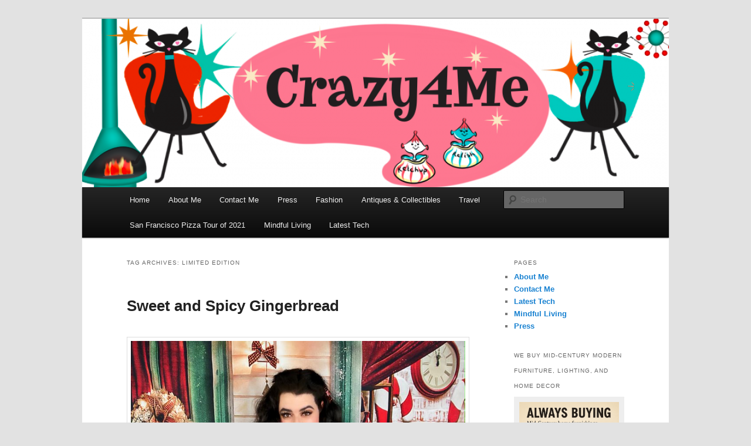

--- FILE ---
content_type: text/html; charset=UTF-8
request_url: http://www.crazy4me.com/tag/limited-edition/
body_size: 15187
content:
<!DOCTYPE html>
<html dir="ltr" lang="en-US" prefix="og: https://ogp.me/ns#">
<head>
<meta charset="UTF-8" />
<meta name="viewport" content="width=device-width, initial-scale=1.0" />
<title>
limited edition | Crazy4Me - The Modern Bombshell Lifestyle by: Yasmina GrecoCrazy4Me &#8211; The Modern Bombshell Lifestyle by: Yasmina Greco	</title>
<link rel="profile" href="https://gmpg.org/xfn/11" />
<link rel="stylesheet" type="text/css" media="all" href="http://www.crazy4me.com/wp-content/themes/twentyeleven/style.css?ver=20251202" />
<link rel="pingback" href="http://www.crazy4me.com/xmlrpc.php">

		<!-- All in One SEO Pro 4.9.3 - aioseo.com -->
	<meta name="robots" content="max-image-preview:large" />
	<link rel="canonical" href="http://www.crazy4me.com/tag/limited-edition/" />
	<meta name="generator" content="All in One SEO Pro (AIOSEO) 4.9.3" />
		<meta property="og:locale" content="en_US" />
		<meta property="og:site_name" content="Crazy4Me - The Modern Bombshell Lifestyle by: Yasmina Greco | Vintage Fashion, Mid-Century Modern, Collectibles, and Everything in Between" />
		<meta property="og:type" content="article" />
		<meta property="og:title" content="limited edition | Crazy4Me - The Modern Bombshell Lifestyle by: Yasmina Greco" />
		<meta property="og:url" content="http://www.crazy4me.com/tag/limited-edition/" />
		<meta property="article:publisher" content="https://www.facebook.com/groups/230252781847495" />
		<meta name="twitter:card" content="summary" />
		<meta name="twitter:title" content="limited edition | Crazy4Me - The Modern Bombshell Lifestyle by: Yasmina Greco" />
		<script type="application/ld+json" class="aioseo-schema">
			{"@context":"https:\/\/schema.org","@graph":[{"@type":"BreadcrumbList","@id":"http:\/\/www.crazy4me.com\/tag\/limited-edition\/#breadcrumblist","itemListElement":[{"@type":"ListItem","@id":"http:\/\/www.crazy4me.com#listItem","position":1,"name":"Home","item":"http:\/\/www.crazy4me.com","nextItem":{"@type":"ListItem","@id":"http:\/\/www.crazy4me.com\/tag\/limited-edition\/#listItem","name":"limited edition"}},{"@type":"ListItem","@id":"http:\/\/www.crazy4me.com\/tag\/limited-edition\/#listItem","position":2,"name":"limited edition","previousItem":{"@type":"ListItem","@id":"http:\/\/www.crazy4me.com#listItem","name":"Home"}}]},{"@type":"CollectionPage","@id":"http:\/\/www.crazy4me.com\/tag\/limited-edition\/#collectionpage","url":"http:\/\/www.crazy4me.com\/tag\/limited-edition\/","name":"limited edition | Crazy4Me - The Modern Bombshell Lifestyle by: Yasmina Greco","inLanguage":"en-US","isPartOf":{"@id":"http:\/\/www.crazy4me.com\/#website"},"breadcrumb":{"@id":"http:\/\/www.crazy4me.com\/tag\/limited-edition\/#breadcrumblist"}},{"@type":"Organization","@id":"http:\/\/www.crazy4me.com\/#organization","name":"Crazy4Me","description":"Vintage Fashion, Mid-Century Modern, Collectibles, and Everything in Between","url":"http:\/\/www.crazy4me.com\/","logo":{"@type":"ImageObject","url":"http:\/\/www.crazy4me.com\/wp-content\/uploads\/2021\/01\/Yasmina-valentines1-scaled.jpg","@id":"http:\/\/www.crazy4me.com\/tag\/limited-edition\/#organizationLogo","width":2560,"height":2560,"caption":"Crazy4Me - The Modern Bombshell Lifestyle by: Yasmina Greco"},"image":{"@id":"http:\/\/www.crazy4me.com\/tag\/limited-edition\/#organizationLogo"},"sameAs":["https:\/\/www.facebook.com\/groups\/230252781847495","https:\/\/www.instagram.com\/crazy4me\/"]},{"@type":"WebSite","@id":"http:\/\/www.crazy4me.com\/#website","url":"http:\/\/www.crazy4me.com\/","name":"Crazy4Me - The Modern Bombshell Lifestyle by: Yasmina Greco","description":"Vintage Fashion, Mid-Century Modern, Collectibles, and Everything in Between","inLanguage":"en-US","publisher":{"@id":"http:\/\/www.crazy4me.com\/#organization"}}]}
		</script>
		<!-- All in One SEO Pro -->

<link rel='dns-prefetch' href='//www.crazy4me.com' />
<link rel="alternate" type="application/rss+xml" title="Crazy4Me - The Modern Bombshell Lifestyle by: Yasmina Greco &raquo; Feed" href="http://www.crazy4me.com/feed/" />
<link rel="alternate" type="application/rss+xml" title="Crazy4Me - The Modern Bombshell Lifestyle by: Yasmina Greco &raquo; Comments Feed" href="http://www.crazy4me.com/comments/feed/" />
<link rel="alternate" type="application/rss+xml" title="Crazy4Me - The Modern Bombshell Lifestyle by: Yasmina Greco &raquo; limited edition Tag Feed" href="http://www.crazy4me.com/tag/limited-edition/feed/" />
<style id='wp-img-auto-sizes-contain-inline-css' type='text/css'>
img:is([sizes=auto i],[sizes^="auto," i]){contain-intrinsic-size:3000px 1500px}
/*# sourceURL=wp-img-auto-sizes-contain-inline-css */
</style>
<style id='wp-emoji-styles-inline-css' type='text/css'>

	img.wp-smiley, img.emoji {
		display: inline !important;
		border: none !important;
		box-shadow: none !important;
		height: 1em !important;
		width: 1em !important;
		margin: 0 0.07em !important;
		vertical-align: -0.1em !important;
		background: none !important;
		padding: 0 !important;
	}
/*# sourceURL=wp-emoji-styles-inline-css */
</style>
<style id='wp-block-library-inline-css' type='text/css'>
:root{--wp-block-synced-color:#7a00df;--wp-block-synced-color--rgb:122,0,223;--wp-bound-block-color:var(--wp-block-synced-color);--wp-editor-canvas-background:#ddd;--wp-admin-theme-color:#007cba;--wp-admin-theme-color--rgb:0,124,186;--wp-admin-theme-color-darker-10:#006ba1;--wp-admin-theme-color-darker-10--rgb:0,107,160.5;--wp-admin-theme-color-darker-20:#005a87;--wp-admin-theme-color-darker-20--rgb:0,90,135;--wp-admin-border-width-focus:2px}@media (min-resolution:192dpi){:root{--wp-admin-border-width-focus:1.5px}}.wp-element-button{cursor:pointer}:root .has-very-light-gray-background-color{background-color:#eee}:root .has-very-dark-gray-background-color{background-color:#313131}:root .has-very-light-gray-color{color:#eee}:root .has-very-dark-gray-color{color:#313131}:root .has-vivid-green-cyan-to-vivid-cyan-blue-gradient-background{background:linear-gradient(135deg,#00d084,#0693e3)}:root .has-purple-crush-gradient-background{background:linear-gradient(135deg,#34e2e4,#4721fb 50%,#ab1dfe)}:root .has-hazy-dawn-gradient-background{background:linear-gradient(135deg,#faaca8,#dad0ec)}:root .has-subdued-olive-gradient-background{background:linear-gradient(135deg,#fafae1,#67a671)}:root .has-atomic-cream-gradient-background{background:linear-gradient(135deg,#fdd79a,#004a59)}:root .has-nightshade-gradient-background{background:linear-gradient(135deg,#330968,#31cdcf)}:root .has-midnight-gradient-background{background:linear-gradient(135deg,#020381,#2874fc)}:root{--wp--preset--font-size--normal:16px;--wp--preset--font-size--huge:42px}.has-regular-font-size{font-size:1em}.has-larger-font-size{font-size:2.625em}.has-normal-font-size{font-size:var(--wp--preset--font-size--normal)}.has-huge-font-size{font-size:var(--wp--preset--font-size--huge)}.has-text-align-center{text-align:center}.has-text-align-left{text-align:left}.has-text-align-right{text-align:right}.has-fit-text{white-space:nowrap!important}#end-resizable-editor-section{display:none}.aligncenter{clear:both}.items-justified-left{justify-content:flex-start}.items-justified-center{justify-content:center}.items-justified-right{justify-content:flex-end}.items-justified-space-between{justify-content:space-between}.screen-reader-text{border:0;clip-path:inset(50%);height:1px;margin:-1px;overflow:hidden;padding:0;position:absolute;width:1px;word-wrap:normal!important}.screen-reader-text:focus{background-color:#ddd;clip-path:none;color:#444;display:block;font-size:1em;height:auto;left:5px;line-height:normal;padding:15px 23px 14px;text-decoration:none;top:5px;width:auto;z-index:100000}html :where(.has-border-color){border-style:solid}html :where([style*=border-top-color]){border-top-style:solid}html :where([style*=border-right-color]){border-right-style:solid}html :where([style*=border-bottom-color]){border-bottom-style:solid}html :where([style*=border-left-color]){border-left-style:solid}html :where([style*=border-width]){border-style:solid}html :where([style*=border-top-width]){border-top-style:solid}html :where([style*=border-right-width]){border-right-style:solid}html :where([style*=border-bottom-width]){border-bottom-style:solid}html :where([style*=border-left-width]){border-left-style:solid}html :where(img[class*=wp-image-]){height:auto;max-width:100%}:where(figure){margin:0 0 1em}html :where(.is-position-sticky){--wp-admin--admin-bar--position-offset:var(--wp-admin--admin-bar--height,0px)}@media screen and (max-width:600px){html :where(.is-position-sticky){--wp-admin--admin-bar--position-offset:0px}}

/*# sourceURL=wp-block-library-inline-css */
</style><style id='wp-block-image-inline-css' type='text/css'>
.wp-block-image>a,.wp-block-image>figure>a{display:inline-block}.wp-block-image img{box-sizing:border-box;height:auto;max-width:100%;vertical-align:bottom}@media not (prefers-reduced-motion){.wp-block-image img.hide{visibility:hidden}.wp-block-image img.show{animation:show-content-image .4s}}.wp-block-image[style*=border-radius] img,.wp-block-image[style*=border-radius]>a{border-radius:inherit}.wp-block-image.has-custom-border img{box-sizing:border-box}.wp-block-image.aligncenter{text-align:center}.wp-block-image.alignfull>a,.wp-block-image.alignwide>a{width:100%}.wp-block-image.alignfull img,.wp-block-image.alignwide img{height:auto;width:100%}.wp-block-image .aligncenter,.wp-block-image .alignleft,.wp-block-image .alignright,.wp-block-image.aligncenter,.wp-block-image.alignleft,.wp-block-image.alignright{display:table}.wp-block-image .aligncenter>figcaption,.wp-block-image .alignleft>figcaption,.wp-block-image .alignright>figcaption,.wp-block-image.aligncenter>figcaption,.wp-block-image.alignleft>figcaption,.wp-block-image.alignright>figcaption{caption-side:bottom;display:table-caption}.wp-block-image .alignleft{float:left;margin:.5em 1em .5em 0}.wp-block-image .alignright{float:right;margin:.5em 0 .5em 1em}.wp-block-image .aligncenter{margin-left:auto;margin-right:auto}.wp-block-image :where(figcaption){margin-bottom:1em;margin-top:.5em}.wp-block-image.is-style-circle-mask img{border-radius:9999px}@supports ((-webkit-mask-image:none) or (mask-image:none)) or (-webkit-mask-image:none){.wp-block-image.is-style-circle-mask img{border-radius:0;-webkit-mask-image:url('data:image/svg+xml;utf8,<svg viewBox="0 0 100 100" xmlns="http://www.w3.org/2000/svg"><circle cx="50" cy="50" r="50"/></svg>');mask-image:url('data:image/svg+xml;utf8,<svg viewBox="0 0 100 100" xmlns="http://www.w3.org/2000/svg"><circle cx="50" cy="50" r="50"/></svg>');mask-mode:alpha;-webkit-mask-position:center;mask-position:center;-webkit-mask-repeat:no-repeat;mask-repeat:no-repeat;-webkit-mask-size:contain;mask-size:contain}}:root :where(.wp-block-image.is-style-rounded img,.wp-block-image .is-style-rounded img){border-radius:9999px}.wp-block-image figure{margin:0}.wp-lightbox-container{display:flex;flex-direction:column;position:relative}.wp-lightbox-container img{cursor:zoom-in}.wp-lightbox-container img:hover+button{opacity:1}.wp-lightbox-container button{align-items:center;backdrop-filter:blur(16px) saturate(180%);background-color:#5a5a5a40;border:none;border-radius:4px;cursor:zoom-in;display:flex;height:20px;justify-content:center;opacity:0;padding:0;position:absolute;right:16px;text-align:center;top:16px;width:20px;z-index:100}@media not (prefers-reduced-motion){.wp-lightbox-container button{transition:opacity .2s ease}}.wp-lightbox-container button:focus-visible{outline:3px auto #5a5a5a40;outline:3px auto -webkit-focus-ring-color;outline-offset:3px}.wp-lightbox-container button:hover{cursor:pointer;opacity:1}.wp-lightbox-container button:focus{opacity:1}.wp-lightbox-container button:focus,.wp-lightbox-container button:hover,.wp-lightbox-container button:not(:hover):not(:active):not(.has-background){background-color:#5a5a5a40;border:none}.wp-lightbox-overlay{box-sizing:border-box;cursor:zoom-out;height:100vh;left:0;overflow:hidden;position:fixed;top:0;visibility:hidden;width:100%;z-index:100000}.wp-lightbox-overlay .close-button{align-items:center;cursor:pointer;display:flex;justify-content:center;min-height:40px;min-width:40px;padding:0;position:absolute;right:calc(env(safe-area-inset-right) + 16px);top:calc(env(safe-area-inset-top) + 16px);z-index:5000000}.wp-lightbox-overlay .close-button:focus,.wp-lightbox-overlay .close-button:hover,.wp-lightbox-overlay .close-button:not(:hover):not(:active):not(.has-background){background:none;border:none}.wp-lightbox-overlay .lightbox-image-container{height:var(--wp--lightbox-container-height);left:50%;overflow:hidden;position:absolute;top:50%;transform:translate(-50%,-50%);transform-origin:top left;width:var(--wp--lightbox-container-width);z-index:9999999999}.wp-lightbox-overlay .wp-block-image{align-items:center;box-sizing:border-box;display:flex;height:100%;justify-content:center;margin:0;position:relative;transform-origin:0 0;width:100%;z-index:3000000}.wp-lightbox-overlay .wp-block-image img{height:var(--wp--lightbox-image-height);min-height:var(--wp--lightbox-image-height);min-width:var(--wp--lightbox-image-width);width:var(--wp--lightbox-image-width)}.wp-lightbox-overlay .wp-block-image figcaption{display:none}.wp-lightbox-overlay button{background:none;border:none}.wp-lightbox-overlay .scrim{background-color:#fff;height:100%;opacity:.9;position:absolute;width:100%;z-index:2000000}.wp-lightbox-overlay.active{visibility:visible}@media not (prefers-reduced-motion){.wp-lightbox-overlay.active{animation:turn-on-visibility .25s both}.wp-lightbox-overlay.active img{animation:turn-on-visibility .35s both}.wp-lightbox-overlay.show-closing-animation:not(.active){animation:turn-off-visibility .35s both}.wp-lightbox-overlay.show-closing-animation:not(.active) img{animation:turn-off-visibility .25s both}.wp-lightbox-overlay.zoom.active{animation:none;opacity:1;visibility:visible}.wp-lightbox-overlay.zoom.active .lightbox-image-container{animation:lightbox-zoom-in .4s}.wp-lightbox-overlay.zoom.active .lightbox-image-container img{animation:none}.wp-lightbox-overlay.zoom.active .scrim{animation:turn-on-visibility .4s forwards}.wp-lightbox-overlay.zoom.show-closing-animation:not(.active){animation:none}.wp-lightbox-overlay.zoom.show-closing-animation:not(.active) .lightbox-image-container{animation:lightbox-zoom-out .4s}.wp-lightbox-overlay.zoom.show-closing-animation:not(.active) .lightbox-image-container img{animation:none}.wp-lightbox-overlay.zoom.show-closing-animation:not(.active) .scrim{animation:turn-off-visibility .4s forwards}}@keyframes show-content-image{0%{visibility:hidden}99%{visibility:hidden}to{visibility:visible}}@keyframes turn-on-visibility{0%{opacity:0}to{opacity:1}}@keyframes turn-off-visibility{0%{opacity:1;visibility:visible}99%{opacity:0;visibility:visible}to{opacity:0;visibility:hidden}}@keyframes lightbox-zoom-in{0%{transform:translate(calc((-100vw + var(--wp--lightbox-scrollbar-width))/2 + var(--wp--lightbox-initial-left-position)),calc(-50vh + var(--wp--lightbox-initial-top-position))) scale(var(--wp--lightbox-scale))}to{transform:translate(-50%,-50%) scale(1)}}@keyframes lightbox-zoom-out{0%{transform:translate(-50%,-50%) scale(1);visibility:visible}99%{visibility:visible}to{transform:translate(calc((-100vw + var(--wp--lightbox-scrollbar-width))/2 + var(--wp--lightbox-initial-left-position)),calc(-50vh + var(--wp--lightbox-initial-top-position))) scale(var(--wp--lightbox-scale));visibility:hidden}}
/*# sourceURL=http://www.crazy4me.com/wp-includes/blocks/image/style.min.css */
</style>
<style id='wp-block-image-theme-inline-css' type='text/css'>
:root :where(.wp-block-image figcaption){color:#555;font-size:13px;text-align:center}.is-dark-theme :root :where(.wp-block-image figcaption){color:#ffffffa6}.wp-block-image{margin:0 0 1em}
/*# sourceURL=http://www.crazy4me.com/wp-includes/blocks/image/theme.min.css */
</style>
<style id='wp-block-paragraph-inline-css' type='text/css'>
.is-small-text{font-size:.875em}.is-regular-text{font-size:1em}.is-large-text{font-size:2.25em}.is-larger-text{font-size:3em}.has-drop-cap:not(:focus):first-letter{float:left;font-size:8.4em;font-style:normal;font-weight:100;line-height:.68;margin:.05em .1em 0 0;text-transform:uppercase}body.rtl .has-drop-cap:not(:focus):first-letter{float:none;margin-left:.1em}p.has-drop-cap.has-background{overflow:hidden}:root :where(p.has-background){padding:1.25em 2.375em}:where(p.has-text-color:not(.has-link-color)) a{color:inherit}p.has-text-align-left[style*="writing-mode:vertical-lr"],p.has-text-align-right[style*="writing-mode:vertical-rl"]{rotate:180deg}
/*# sourceURL=http://www.crazy4me.com/wp-includes/blocks/paragraph/style.min.css */
</style>
<style id='global-styles-inline-css' type='text/css'>
:root{--wp--preset--aspect-ratio--square: 1;--wp--preset--aspect-ratio--4-3: 4/3;--wp--preset--aspect-ratio--3-4: 3/4;--wp--preset--aspect-ratio--3-2: 3/2;--wp--preset--aspect-ratio--2-3: 2/3;--wp--preset--aspect-ratio--16-9: 16/9;--wp--preset--aspect-ratio--9-16: 9/16;--wp--preset--color--black: #000;--wp--preset--color--cyan-bluish-gray: #abb8c3;--wp--preset--color--white: #fff;--wp--preset--color--pale-pink: #f78da7;--wp--preset--color--vivid-red: #cf2e2e;--wp--preset--color--luminous-vivid-orange: #ff6900;--wp--preset--color--luminous-vivid-amber: #fcb900;--wp--preset--color--light-green-cyan: #7bdcb5;--wp--preset--color--vivid-green-cyan: #00d084;--wp--preset--color--pale-cyan-blue: #8ed1fc;--wp--preset--color--vivid-cyan-blue: #0693e3;--wp--preset--color--vivid-purple: #9b51e0;--wp--preset--color--blue: #1982d1;--wp--preset--color--dark-gray: #373737;--wp--preset--color--medium-gray: #666;--wp--preset--color--light-gray: #e2e2e2;--wp--preset--gradient--vivid-cyan-blue-to-vivid-purple: linear-gradient(135deg,rgb(6,147,227) 0%,rgb(155,81,224) 100%);--wp--preset--gradient--light-green-cyan-to-vivid-green-cyan: linear-gradient(135deg,rgb(122,220,180) 0%,rgb(0,208,130) 100%);--wp--preset--gradient--luminous-vivid-amber-to-luminous-vivid-orange: linear-gradient(135deg,rgb(252,185,0) 0%,rgb(255,105,0) 100%);--wp--preset--gradient--luminous-vivid-orange-to-vivid-red: linear-gradient(135deg,rgb(255,105,0) 0%,rgb(207,46,46) 100%);--wp--preset--gradient--very-light-gray-to-cyan-bluish-gray: linear-gradient(135deg,rgb(238,238,238) 0%,rgb(169,184,195) 100%);--wp--preset--gradient--cool-to-warm-spectrum: linear-gradient(135deg,rgb(74,234,220) 0%,rgb(151,120,209) 20%,rgb(207,42,186) 40%,rgb(238,44,130) 60%,rgb(251,105,98) 80%,rgb(254,248,76) 100%);--wp--preset--gradient--blush-light-purple: linear-gradient(135deg,rgb(255,206,236) 0%,rgb(152,150,240) 100%);--wp--preset--gradient--blush-bordeaux: linear-gradient(135deg,rgb(254,205,165) 0%,rgb(254,45,45) 50%,rgb(107,0,62) 100%);--wp--preset--gradient--luminous-dusk: linear-gradient(135deg,rgb(255,203,112) 0%,rgb(199,81,192) 50%,rgb(65,88,208) 100%);--wp--preset--gradient--pale-ocean: linear-gradient(135deg,rgb(255,245,203) 0%,rgb(182,227,212) 50%,rgb(51,167,181) 100%);--wp--preset--gradient--electric-grass: linear-gradient(135deg,rgb(202,248,128) 0%,rgb(113,206,126) 100%);--wp--preset--gradient--midnight: linear-gradient(135deg,rgb(2,3,129) 0%,rgb(40,116,252) 100%);--wp--preset--font-size--small: 13px;--wp--preset--font-size--medium: 20px;--wp--preset--font-size--large: 36px;--wp--preset--font-size--x-large: 42px;--wp--preset--spacing--20: 0.44rem;--wp--preset--spacing--30: 0.67rem;--wp--preset--spacing--40: 1rem;--wp--preset--spacing--50: 1.5rem;--wp--preset--spacing--60: 2.25rem;--wp--preset--spacing--70: 3.38rem;--wp--preset--spacing--80: 5.06rem;--wp--preset--shadow--natural: 6px 6px 9px rgba(0, 0, 0, 0.2);--wp--preset--shadow--deep: 12px 12px 50px rgba(0, 0, 0, 0.4);--wp--preset--shadow--sharp: 6px 6px 0px rgba(0, 0, 0, 0.2);--wp--preset--shadow--outlined: 6px 6px 0px -3px rgb(255, 255, 255), 6px 6px rgb(0, 0, 0);--wp--preset--shadow--crisp: 6px 6px 0px rgb(0, 0, 0);}:where(.is-layout-flex){gap: 0.5em;}:where(.is-layout-grid){gap: 0.5em;}body .is-layout-flex{display: flex;}.is-layout-flex{flex-wrap: wrap;align-items: center;}.is-layout-flex > :is(*, div){margin: 0;}body .is-layout-grid{display: grid;}.is-layout-grid > :is(*, div){margin: 0;}:where(.wp-block-columns.is-layout-flex){gap: 2em;}:where(.wp-block-columns.is-layout-grid){gap: 2em;}:where(.wp-block-post-template.is-layout-flex){gap: 1.25em;}:where(.wp-block-post-template.is-layout-grid){gap: 1.25em;}.has-black-color{color: var(--wp--preset--color--black) !important;}.has-cyan-bluish-gray-color{color: var(--wp--preset--color--cyan-bluish-gray) !important;}.has-white-color{color: var(--wp--preset--color--white) !important;}.has-pale-pink-color{color: var(--wp--preset--color--pale-pink) !important;}.has-vivid-red-color{color: var(--wp--preset--color--vivid-red) !important;}.has-luminous-vivid-orange-color{color: var(--wp--preset--color--luminous-vivid-orange) !important;}.has-luminous-vivid-amber-color{color: var(--wp--preset--color--luminous-vivid-amber) !important;}.has-light-green-cyan-color{color: var(--wp--preset--color--light-green-cyan) !important;}.has-vivid-green-cyan-color{color: var(--wp--preset--color--vivid-green-cyan) !important;}.has-pale-cyan-blue-color{color: var(--wp--preset--color--pale-cyan-blue) !important;}.has-vivid-cyan-blue-color{color: var(--wp--preset--color--vivid-cyan-blue) !important;}.has-vivid-purple-color{color: var(--wp--preset--color--vivid-purple) !important;}.has-black-background-color{background-color: var(--wp--preset--color--black) !important;}.has-cyan-bluish-gray-background-color{background-color: var(--wp--preset--color--cyan-bluish-gray) !important;}.has-white-background-color{background-color: var(--wp--preset--color--white) !important;}.has-pale-pink-background-color{background-color: var(--wp--preset--color--pale-pink) !important;}.has-vivid-red-background-color{background-color: var(--wp--preset--color--vivid-red) !important;}.has-luminous-vivid-orange-background-color{background-color: var(--wp--preset--color--luminous-vivid-orange) !important;}.has-luminous-vivid-amber-background-color{background-color: var(--wp--preset--color--luminous-vivid-amber) !important;}.has-light-green-cyan-background-color{background-color: var(--wp--preset--color--light-green-cyan) !important;}.has-vivid-green-cyan-background-color{background-color: var(--wp--preset--color--vivid-green-cyan) !important;}.has-pale-cyan-blue-background-color{background-color: var(--wp--preset--color--pale-cyan-blue) !important;}.has-vivid-cyan-blue-background-color{background-color: var(--wp--preset--color--vivid-cyan-blue) !important;}.has-vivid-purple-background-color{background-color: var(--wp--preset--color--vivid-purple) !important;}.has-black-border-color{border-color: var(--wp--preset--color--black) !important;}.has-cyan-bluish-gray-border-color{border-color: var(--wp--preset--color--cyan-bluish-gray) !important;}.has-white-border-color{border-color: var(--wp--preset--color--white) !important;}.has-pale-pink-border-color{border-color: var(--wp--preset--color--pale-pink) !important;}.has-vivid-red-border-color{border-color: var(--wp--preset--color--vivid-red) !important;}.has-luminous-vivid-orange-border-color{border-color: var(--wp--preset--color--luminous-vivid-orange) !important;}.has-luminous-vivid-amber-border-color{border-color: var(--wp--preset--color--luminous-vivid-amber) !important;}.has-light-green-cyan-border-color{border-color: var(--wp--preset--color--light-green-cyan) !important;}.has-vivid-green-cyan-border-color{border-color: var(--wp--preset--color--vivid-green-cyan) !important;}.has-pale-cyan-blue-border-color{border-color: var(--wp--preset--color--pale-cyan-blue) !important;}.has-vivid-cyan-blue-border-color{border-color: var(--wp--preset--color--vivid-cyan-blue) !important;}.has-vivid-purple-border-color{border-color: var(--wp--preset--color--vivid-purple) !important;}.has-vivid-cyan-blue-to-vivid-purple-gradient-background{background: var(--wp--preset--gradient--vivid-cyan-blue-to-vivid-purple) !important;}.has-light-green-cyan-to-vivid-green-cyan-gradient-background{background: var(--wp--preset--gradient--light-green-cyan-to-vivid-green-cyan) !important;}.has-luminous-vivid-amber-to-luminous-vivid-orange-gradient-background{background: var(--wp--preset--gradient--luminous-vivid-amber-to-luminous-vivid-orange) !important;}.has-luminous-vivid-orange-to-vivid-red-gradient-background{background: var(--wp--preset--gradient--luminous-vivid-orange-to-vivid-red) !important;}.has-very-light-gray-to-cyan-bluish-gray-gradient-background{background: var(--wp--preset--gradient--very-light-gray-to-cyan-bluish-gray) !important;}.has-cool-to-warm-spectrum-gradient-background{background: var(--wp--preset--gradient--cool-to-warm-spectrum) !important;}.has-blush-light-purple-gradient-background{background: var(--wp--preset--gradient--blush-light-purple) !important;}.has-blush-bordeaux-gradient-background{background: var(--wp--preset--gradient--blush-bordeaux) !important;}.has-luminous-dusk-gradient-background{background: var(--wp--preset--gradient--luminous-dusk) !important;}.has-pale-ocean-gradient-background{background: var(--wp--preset--gradient--pale-ocean) !important;}.has-electric-grass-gradient-background{background: var(--wp--preset--gradient--electric-grass) !important;}.has-midnight-gradient-background{background: var(--wp--preset--gradient--midnight) !important;}.has-small-font-size{font-size: var(--wp--preset--font-size--small) !important;}.has-medium-font-size{font-size: var(--wp--preset--font-size--medium) !important;}.has-large-font-size{font-size: var(--wp--preset--font-size--large) !important;}.has-x-large-font-size{font-size: var(--wp--preset--font-size--x-large) !important;}
/*# sourceURL=global-styles-inline-css */
</style>

<style id='classic-theme-styles-inline-css' type='text/css'>
/*! This file is auto-generated */
.wp-block-button__link{color:#fff;background-color:#32373c;border-radius:9999px;box-shadow:none;text-decoration:none;padding:calc(.667em + 2px) calc(1.333em + 2px);font-size:1.125em}.wp-block-file__button{background:#32373c;color:#fff;text-decoration:none}
/*# sourceURL=/wp-includes/css/classic-themes.min.css */
</style>
<link rel='stylesheet' id='twentyeleven-block-style-css' href='http://www.crazy4me.com/wp-content/themes/twentyeleven/blocks.css?ver=20240703' type='text/css' media='all' />
<link rel="https://api.w.org/" href="http://www.crazy4me.com/wp-json/" /><link rel="alternate" title="JSON" type="application/json" href="http://www.crazy4me.com/wp-json/wp/v2/tags/5168" /><link rel="EditURI" type="application/rsd+xml" title="RSD" href="http://www.crazy4me.com/xmlrpc.php?rsd" />
<meta name="generator" content="WordPress 6.9" />
		<style type="text/css" id="twentyeleven-header-css">
				#site-title,
		#site-description {
			position: absolute;
			clip-path: inset(50%);
		}
				</style>
		<link rel="icon" href="http://www.crazy4me.com/wp-content/uploads/2021/01/Yasmina-valentines1-copy-150x150.jpg" sizes="32x32" />
<link rel="icon" href="http://www.crazy4me.com/wp-content/uploads/2021/01/Yasmina-valentines1-copy-300x300.jpg" sizes="192x192" />
<link rel="apple-touch-icon" href="http://www.crazy4me.com/wp-content/uploads/2021/01/Yasmina-valentines1-copy-300x300.jpg" />
<meta name="msapplication-TileImage" content="http://www.crazy4me.com/wp-content/uploads/2021/01/Yasmina-valentines1-copy-300x300.jpg" />
		<style type="text/css" id="wp-custom-css">
			.entry-meta {
	display: none;
}		</style>
		</head>

<body class="archive tag tag-limited-edition tag-5168 wp-custom-logo wp-embed-responsive wp-theme-twentyeleven two-column right-sidebar">
<div class="skip-link"><a class="assistive-text" href="#content">Skip to primary content</a></div><div class="skip-link"><a class="assistive-text" href="#secondary">Skip to secondary content</a></div><div id="page" class="hfeed">
	<header id="branding">
			<hgroup>
									<h1 id="site-title"><span><a href="http://www.crazy4me.com/" rel="home" >Crazy4Me &#8211; The Modern Bombshell Lifestyle by: Yasmina Greco</a></span></h1>
										<h2 id="site-description">Vintage Fashion, Mid-Century Modern, Collectibles, and Everything in Between</h2>
							</hgroup>

						<a href="http://www.crazy4me.com/" rel="home" >
				<img src="http://www.crazy4me.com/wp-content/uploads/2023/04/cropped-crazy4me_blog_mcm_banner.png" width="1000" height="287" alt="Crazy4Me &#8211; The Modern Bombshell Lifestyle by: Yasmina Greco" srcset="http://www.crazy4me.com/wp-content/uploads/2023/04/cropped-crazy4me_blog_mcm_banner.png 1000w, http://www.crazy4me.com/wp-content/uploads/2023/04/cropped-crazy4me_blog_mcm_banner-768x220.png 768w, http://www.crazy4me.com/wp-content/uploads/2023/04/cropped-crazy4me_blog_mcm_banner-500x144.png 500w" sizes="(max-width: 1000px) 100vw, 1000px" decoding="async" fetchpriority="high" />			</a>
			
						<div class="only-search with-image">
					<form method="get" id="searchform" action="http://www.crazy4me.com/">
		<label for="s" class="assistive-text">Search</label>
		<input type="text" class="field" name="s" id="s" placeholder="Search" />
		<input type="submit" class="submit" name="submit" id="searchsubmit" value="Search" />
	</form>
			</div>
				
			<nav id="access">
				<h3 class="assistive-text">Main menu</h3>
				<div class="menu-top-container"><ul id="menu-top" class="menu"><li id="menu-item-3599" class="menu-item menu-item-type-custom menu-item-object-custom menu-item-home menu-item-3599"><a href="http://www.crazy4me.com/">Home</a></li>
<li id="menu-item-3600" class="menu-item menu-item-type-post_type menu-item-object-page menu-item-3600"><a href="http://www.crazy4me.com/about/">About Me</a></li>
<li id="menu-item-3602" class="menu-item menu-item-type-post_type menu-item-object-page menu-item-3602"><a href="http://www.crazy4me.com/contact/">Contact Me</a></li>
<li id="menu-item-5712" class="menu-item menu-item-type-post_type menu-item-object-page menu-item-5712"><a href="http://www.crazy4me.com/press/">Press</a></li>
<li id="menu-item-6541" class="menu-item menu-item-type-taxonomy menu-item-object-category menu-item-6541"><a href="http://www.crazy4me.com/category/fashion/">Fashion</a></li>
<li id="menu-item-6651" class="menu-item menu-item-type-taxonomy menu-item-object-category menu-item-6651"><a href="http://www.crazy4me.com/category/antiques-collectibles/" title="Antiques &#038; Collectibles">Antiques &amp; Collectibles</a></li>
<li id="menu-item-7900" class="menu-item menu-item-type-taxonomy menu-item-object-category menu-item-7900"><a href="http://www.crazy4me.com/category/travel/">Travel</a></li>
<li id="menu-item-8134" class="menu-item menu-item-type-taxonomy menu-item-object-category menu-item-8134"><a href="http://www.crazy4me.com/category/san-francisco-pizza-tour-of-2021/">San Francisco Pizza Tour of 2021</a></li>
<li id="menu-item-10932" class="menu-item menu-item-type-post_type menu-item-object-page menu-item-10932"><a href="http://www.crazy4me.com/mindful-living/">Mindful Living</a></li>
<li id="menu-item-11114" class="menu-item menu-item-type-post_type menu-item-object-page menu-item-11114"><a href="http://www.crazy4me.com/latest-tech/">Latest Tech</a></li>
</ul></div>			</nav><!-- #access -->
	</header><!-- #branding -->


	<div id="main">

		<section id="primary">
			<div id="content" role="main">

			
				<header class="page-header">
					<h1 class="page-title">
					Tag Archives: <span>limited edition</span>					</h1>

									</header>

				
				
					
	<article id="post-6981" class="post-6981 post type-post status-publish format-standard hentry category-fashion tag-christmas-dress tag-christmas-wrap-dress tag-gingerbread tag-gingerbread-dress tag-gingerbread-outfit tag-holiday-dress tag-lady-v tag-lady-v-london tag-limited-edition tag-plus-size tag-plus-size-christmas tag-size-inclusive tag-too-faced tag-too-faced-christmas tag-too-faced-extra-spicy-gingerbread tag-too-faced-gingerbread tag-too-faced-limited-editio tag-wrap-dress">
		<header class="entry-header">
						<h1 class="entry-title"><a href="http://www.crazy4me.com/2019/12/sweet-and-spicy-gingerbread/" rel="bookmark">Sweet and Spicy Gingerbread</a></h1>
			
						<div class="entry-meta">
				<span class="sep">Posted on </span><a href="http://www.crazy4me.com/2019/12/sweet-and-spicy-gingerbread/" title="9:04 am" rel="bookmark"><time class="entry-date" datetime="2019-12-16T09:04:03-08:00">December 16, 2019</time></a><span class="by-author"> <span class="sep"> by </span> <span class="author vcard"><a class="url fn n" href="http://www.crazy4me.com/author/fan/" title="View all posts by Fan" rel="author">Fan</a></span></span>			</div><!-- .entry-meta -->
			
					</header><!-- .entry-header -->

				<div class="entry-content">
			
<figure class="wp-block-image"><img decoding="async" width="768" height="1024" src="http://www.crazy4me.com/wp-content/uploads/2019/12/image4-768x1024.jpeg" alt="Yasmina Greco Gingerbread Dress" class="wp-image-6983" srcset="http://www.crazy4me.com/wp-content/uploads/2019/12/image4-768x1024.jpeg 768w, http://www.crazy4me.com/wp-content/uploads/2019/12/image4-225x300.jpeg 225w, http://www.crazy4me.com/wp-content/uploads/2019/12/image4.jpeg 1200w" sizes="(max-width: 768px) 100vw, 768px" /><figcaption>Yasmina Greco Gingerbread Dress</figcaption></figure>



<p>I love all things Gingerbread. I have also collected all things gingerbread for years and have many decorations, plush items, and clothing, wall plaques and more. I was over the moon excited when I saw that Lady V of London had come out with a limited edition <a href="https://www.ladyvlondon.com/lyra-dress-gingerbread" target="_blank" rel="noreferrer noopener" aria-label=" (opens in a new tab)">Gingerbread Lyra</a> dress for the holiday season and Too Faced cosmetics also came out with a limited edition <a rel="noreferrer noopener" aria-label=" (opens in a new tab)" href="https://www.toofaced.com/product/23790/68999/makeup/gingerbread-extra-spicy-eye-shadow-palette/limited-edition-eye-shadow-palette" target="_blank">Extra Spicy Gingerbread Eye Shadow</a> palette with the most adorable packaging. This was going to be a very sweet festive season for sure!!</p>



<figure class="wp-block-image"><img decoding="async" width="768" height="1024" src="http://www.crazy4me.com/wp-content/uploads/2019/12/image0-2-768x1024.jpeg" alt="Yasmina Greco Gingerbread Dress" class="wp-image-6984" srcset="http://www.crazy4me.com/wp-content/uploads/2019/12/image0-2-768x1024.jpeg 768w, http://www.crazy4me.com/wp-content/uploads/2019/12/image0-2-225x300.jpeg 225w, http://www.crazy4me.com/wp-content/uploads/2019/12/image0-2.jpeg 1200w" sizes="(max-width: 768px) 100vw, 768px" /><figcaption>Yasmina Greco Gingerbread Dress<br /></figcaption></figure>


<p> <a href="http://www.crazy4me.com/2019/12/sweet-and-spicy-gingerbread/#more-6981" class="more-link">Continue reading <span class="meta-nav">&rarr;</span></a></p>					</div><!-- .entry-content -->
		
		<footer class="entry-meta">
			
										<span class="cat-links">
					<span class="entry-utility-prep entry-utility-prep-cat-links">Posted in</span> <a href="http://www.crazy4me.com/category/fashion/" rel="category tag">Fashion</a>			</span>
							
										<span class="sep"> | </span>
								<span class="tag-links">
					<span class="entry-utility-prep entry-utility-prep-tag-links">Tagged</span> <a href="http://www.crazy4me.com/tag/christmas-dress/" rel="tag">christmas dress</a>, <a href="http://www.crazy4me.com/tag/christmas-wrap-dress/" rel="tag">christmas wrap dress</a>, <a href="http://www.crazy4me.com/tag/gingerbread/" rel="tag">gingerbread</a>, <a href="http://www.crazy4me.com/tag/gingerbread-dress/" rel="tag">gingerbread dress</a>, <a href="http://www.crazy4me.com/tag/gingerbread-outfit/" rel="tag">gingerbread outfit</a>, <a href="http://www.crazy4me.com/tag/holiday-dress/" rel="tag">holiday dress</a>, <a href="http://www.crazy4me.com/tag/lady-v/" rel="tag">lady v</a>, <a href="http://www.crazy4me.com/tag/lady-v-london/" rel="tag">Lady V London</a>, <a href="http://www.crazy4me.com/tag/limited-edition/" rel="tag">limited edition</a>, <a href="http://www.crazy4me.com/tag/plus-size/" rel="tag">plus size</a>, <a href="http://www.crazy4me.com/tag/plus-size-christmas/" rel="tag">plus size christmas</a>, <a href="http://www.crazy4me.com/tag/size-inclusive/" rel="tag">size inclusive</a>, <a href="http://www.crazy4me.com/tag/too-faced/" rel="tag">too faced</a>, <a href="http://www.crazy4me.com/tag/too-faced-christmas/" rel="tag">too faced christmas</a>, <a href="http://www.crazy4me.com/tag/too-faced-extra-spicy-gingerbread/" rel="tag">too faced extra spicy gingerbread</a>, <a href="http://www.crazy4me.com/tag/too-faced-gingerbread/" rel="tag">too faced gingerbread</a>, <a href="http://www.crazy4me.com/tag/too-faced-limited-editio/" rel="tag">too faced limited editio</a>, <a href="http://www.crazy4me.com/tag/wrap-dress/" rel="tag">wrap dress</a>			</span>
							
			
					</footer><!-- .entry-meta -->
	</article><!-- #post-6981 -->

				
				
			
			</div><!-- #content -->
		</section><!-- #primary -->

		<div id="secondary" class="widget-area" role="complementary">
			<aside id="pages-7" class="widget widget_pages"><h3 class="widget-title">Pages</h3>
			<ul>
				<li class="page_item page-item-2"><a href="http://www.crazy4me.com/about/">About Me</a></li>
<li class="page_item page-item-109"><a href="http://www.crazy4me.com/contact/">Contact Me</a></li>
<li class="page_item page-item-11112"><a href="http://www.crazy4me.com/latest-tech/">Latest Tech</a></li>
<li class="page_item page-item-10914"><a href="http://www.crazy4me.com/mindful-living/">Mindful Living</a></li>
<li class="page_item page-item-5706"><a href="http://www.crazy4me.com/press/">Press</a></li>
			</ul>

			</aside><aside id="media_image-5" class="widget widget_media_image"><h3 class="widget-title">We Buy Mid-Century Modern Furniture, Lighting, and Home Decor</h3><div style="width: 1034px" class="wp-caption alignnone"><a href="https://www.crazy4me.com/contact/" rel="httpswwwcrazy4mecomcontact" target="_blank"><img width="1024" height="1536" src="http://www.crazy4me.com/wp-content/uploads/2025/08/Always-Buying.png" class="image wp-image-11944  attachment-full size-full" alt="We Buy Mid-Century Modern Furniture, Lighting, Decor" style="max-width: 100%; height: auto;" title="We Buy Mid-Century Modern Furniture, Lighting, and Home Decor" decoding="async" loading="lazy" srcset="http://www.crazy4me.com/wp-content/uploads/2025/08/Always-Buying.png 1024w, http://www.crazy4me.com/wp-content/uploads/2025/08/Always-Buying-768x1152.png 768w, http://www.crazy4me.com/wp-content/uploads/2025/08/Always-Buying-200x300.png 200w" sizes="auto, (max-width: 1024px) 100vw, 1024px" /></a><p class="wp-caption-text">We Buy Mid-Century Modern Furniture, Lighting, Decor</p></div></aside><aside id="search-5" class="widget widget_search">	<form method="get" id="searchform" action="http://www.crazy4me.com/">
		<label for="s" class="assistive-text">Search</label>
		<input type="text" class="field" name="s" id="s" placeholder="Search" />
		<input type="submit" class="submit" name="submit" id="searchsubmit" value="Search" />
	</form>
</aside><aside id="media_image-9" class="widget widget_media_image"><h3 class="widget-title">Click Here to Shop My Etsy Store for Vintage Kitschy Collectibles</h3><div style="width: 310px" class="wp-caption alignnone"><a href="https://www.etsy.com/shop/crazy4me" target="_blank"><img width="300" height="300" src="http://www.crazy4me.com/wp-content/uploads/2023/02/Crazy4Me-on-Etsy-300x300.png" class="image wp-image-9415  attachment-medium size-medium" alt="" style="max-width: 100%; height: auto;" title="Shop My Etsy Store for Vintage Kitschy Collectibles" decoding="async" loading="lazy" srcset="http://www.crazy4me.com/wp-content/uploads/2023/02/Crazy4Me-on-Etsy-300x300.png 300w, http://www.crazy4me.com/wp-content/uploads/2023/02/Crazy4Me-on-Etsy-150x150.png 150w, http://www.crazy4me.com/wp-content/uploads/2023/02/Crazy4Me-on-Etsy.png 500w" sizes="auto, (max-width: 300px) 100vw, 300px" /></a><p class="wp-caption-text">Visit my Etsy Shop for Vintage Kitschy Collectibles</p></div></aside><aside id="media_image-3" class="widget widget_media_image"><h3 class="widget-title">The Best Collector Books and Price Guides</h3><div style="width: 310px" class="wp-caption alignnone"><a href="http://www.crazy4me.com/2022/08/the-best-books-and-guides-for-vintage-mid-century-collectors/" target="_blank"><img width="300" height="300" src="http://www.crazy4me.com/wp-content/uploads/2023/01/Best-Collector-Books-300x300.png" class="image wp-image-9198  attachment-medium size-medium" alt="Vintage Mid-Century Collector Books and Price Gudies" style="max-width: 100%; height: auto;" title="Crazy4Me Style Merch" decoding="async" loading="lazy" srcset="http://www.crazy4me.com/wp-content/uploads/2023/01/Best-Collector-Books-300x300.png 300w, http://www.crazy4me.com/wp-content/uploads/2023/01/Best-Collector-Books-1024x1024.png 1024w, http://www.crazy4me.com/wp-content/uploads/2023/01/Best-Collector-Books-150x150.png 150w, http://www.crazy4me.com/wp-content/uploads/2023/01/Best-Collector-Books-768x768.png 768w, http://www.crazy4me.com/wp-content/uploads/2023/01/Best-Collector-Books.png 1080w" sizes="auto, (max-width: 300px) 100vw, 300px" /></a><p class="wp-caption-text">Vintage Mid-Century Collector Books and Price Gudies</p></div></aside><aside id="media_image-18" class="widget widget_media_image"><h3 class="widget-title">Collecting Vintage Christmas from the 1950s-1960s</h3><div style="width: 310px" class="wp-caption alignnone"><a href="http://www.crazy4me.com/2020/11/vintage-christmas-collecting-series/"><img width="300" height="300" src="http://www.crazy4me.com/wp-content/uploads/2020/11/image3-300x300.png" class="image wp-image-7919  attachment-medium size-medium" alt="Yasmina Greco Vintage Christmas Collecting Series" style="max-width: 100%; height: auto;" decoding="async" loading="lazy" srcset="http://www.crazy4me.com/wp-content/uploads/2020/11/image3-300x300.png 300w, http://www.crazy4me.com/wp-content/uploads/2020/11/image3-150x150.png 150w" sizes="auto, (max-width: 300px) 100vw, 300px" /></a><p class="wp-caption-text">Yasmina Greco Vintage Christmas Collecting Series</p></div></aside><aside id="media_image-12" class="widget widget_media_image"><h3 class="widget-title">Upcycled Vintage Polaroid Cameras</h3><a href="https://www.etsy.com/shop/UpcycledClassics?page=1#items" target="_blank"><img width="300" height="300" src="http://www.crazy4me.com/wp-content/uploads/2020/08/Polaroid_Camers-300x300.jpg" class="image wp-image-7458  attachment-medium size-medium" alt="Vintage Polaroid Cameras" style="max-width: 100%; height: auto;" title="Upcycled Vintage Polaroid Cameras" decoding="async" loading="lazy" srcset="http://www.crazy4me.com/wp-content/uploads/2020/08/Polaroid_Camers-300x300.jpg 300w, http://www.crazy4me.com/wp-content/uploads/2020/08/Polaroid_Camers-1024x1024.jpg 1024w, http://www.crazy4me.com/wp-content/uploads/2020/08/Polaroid_Camers-150x150.jpg 150w, http://www.crazy4me.com/wp-content/uploads/2020/08/Polaroid_Camers-768x768.jpg 768w, http://www.crazy4me.com/wp-content/uploads/2020/08/Polaroid_Camers-1536x1536.jpg 1536w, http://www.crazy4me.com/wp-content/uploads/2020/08/Polaroid_Camers-2048x2048.jpg 2048w" sizes="auto, (max-width: 300px) 100vw, 300px" /></a></aside>
		<aside id="recent-posts-8" class="widget widget_recent_entries">
		<h3 class="widget-title">Recent Posts</h3>
		<ul>
											<li>
					<a href="http://www.crazy4me.com/2026/01/collecting-vintage-valentine-planters-satin-candy-boxes/">Collecting Vintage Valentine Planters &amp; Satin Candy Boxes</a>
									</li>
											<li>
					<a href="http://www.crazy4me.com/2025/12/the-ultimate-vintage-christmas-collectibles/">The Ultimate Vintage Christmas Collectibles</a>
									</li>
											<li>
					<a href="http://www.crazy4me.com/2025/12/how-to-create-a-vintage-kitsch-pink-christmas-wonderland/">How to Create a Vintage Kitsch Pink Christmas Wonderland</a>
									</li>
											<li>
					<a href="http://www.crazy4me.com/2025/11/holt-howard-christmas-collectibles/">The Best Holt-Howard Christmas Collectibles Insider Guide</a>
									</li>
											<li>
					<a href="http://www.crazy4me.com/2025/10/vintage-christmas-starts-now-tinsel-santa-mugs-mcm-more/">Vintage Christmas Starts Now: Tinsel, Santa Mugs, MCM &amp; More</a>
									</li>
					</ul>

		</aside><aside id="linkcat-2" class="widget widget_links"><h3 class="widget-title">Blogroll</h3>
	<ul class='xoxo blogroll'>
<li><a href="http://www.crazy4me.com/2021/03/kicking-off-the-great-san-francisco-pizza-tour-of-2021/" title="We will stroll through several San Francisco neighborhoods in search of Pizza and we will eat Pizza" target="_blank">The Great San Francisco Pizza Tour of 2021</a></li>
<li><a href="http://www.crazy4me.com/2020/11/vintage-christmas-collecting-series/" title="About the Vintage Christmas Collecting Series: This six-part series of blog posts and pictures focuses on vintage and mid-mod Christmas collectibles from the late 1940s-1960s, giving you the insights on starting a collection with tips on prices and where " target="_blank">Vintage Christmas Series</a></li>

	</ul>
</aside>
<aside id="linkcat-3670" class="widget widget_links"><h3 class="widget-title">BLOGS &amp; LINKS</h3>
	<ul class='xoxo blogroll'>
<li><a href="https://www.etsy.com/shop/UpcycledClassics" title="Vintage Cameras" target="_blank">Cameras fom UpcycledClassics</a></li>
<li><a href="http://www.crazy4me.com/category/san-francisco-pizza-tour-of-2021/" title="Pizza journey through San Francisco where we visit all the pizzerias and pizza restaturants and eat lots of Pizza" target="_blank">Crazy4 Pizza</a></li>
<li><a href="https://instagram.com/crazy4me/" title="Pics of Fun of Daily Adventures in Pinup and Antiques &#8211; Collectibles" target="_blank">Crazy4Me Instagram</a></li>
<li><a href="http://pinterest.com/crazy4me/" title="All things Crazy4Me" target="_blank">Crazy4Me Pinterest</a></li>
<li><a href="https://crazy4mestyle.com/" title="Unique line of retro custom t-shirts, lapel pins and accessories from our own one-of-a-kind designs with a twist for today&#8217;s casual living. " target="_blank">Crazy4Me Style</a></li>
<li><a href="https://www.etsy.com/shop/Crazy4MeStyle?ref=l2-shopheader-name" title="Crazy4Me Style brings you Pin Up fashion, Pins, T-Shirts, Sweatshirts, Cards and more" target="_blank">Crazy4Me Style on Etsy</a></li>
<li><a href="http://crazy4theshoes.com/" title="SneakeStreetstyle blogger + Creator sharing my love of color with Styling Tips &amp; Reviews &#8211; Gucci, Vuitton, Nike, Puma, Supreme" target="_blank">Crazy4TheShoes</a></li>
<li><a href="http://www.erstwilder.com/" title="Erstwilder is a Melbourne-based label, designing and producing collectible, limited edition jewellery and accessories. We&#8217;re inspired by animals great and small along with all things vintage, rockabilly, pinup, retro and art-deco." target="_blank">Erstwilder</a></li>
<li><a href="http://www.espressospot.com/" title="It’s all about a great cup of Espresso, and of course Coffee too." target="_blank">Espresso Spot</a></li>
<li><a href="http://heartofhaute.com" title="Vintage and Retro Clothing, Pinup and 1950s">Heart of Haute</a></li>
<li><a href="http://inspiredcardcraft.com/" title="The art of writing a greeting card and ways to let someone special know you&#8217;re thinking of them" target="_blank">Inspired Card Craft</a></li>
<li><a href="http://www.pinupgirlclothing.com" title="Made in USA Pinup Girl Clothing &#8211; Dresses, Skirts, Tops, and More up to Size 4X Plus Size" target="_blank">Pinup Girl Clothing</a></li>
<li><a href="https://thatretropiece.com/" title="Shopping and Guide to International PYREX" target="_blank">THAT RETRO PIECE</a></li>
<li><a href="https://www.antiquetrader.com/" title="For more than 60 years Antique Trader has been inspiring, informing and entertaining the collecting community with timely news coverage, lively collector profiles and in-depth articles on topics as varied and as broad as the big, bold, beautiful antiques " target="_blank">The Antique Trader</a></li>
<li><a href="https://www.upcycledclassics.com/" title="OOAK Upcycled Vintage and Retro Cameras" target="_blank">Upcycled Classics</a></li>
<li><a href="https://www.michelinepitt.com/" title="1950&#8217;s bad girls, vintage esthetics and fetish flair" target="_blank">Vixen by Micheline Pitt</a></li>

	</ul>
</aside>
<aside id="media_image-4" class="widget widget_media_image"><h3 class="widget-title">Shop Now for Collector Kitschy T-Shirts</h3><div style="width: 310px" class="wp-caption alignnone"><a href="https://crazy4mestyle.com/collections/tees" target="_blank"><img width="300" height="300" src="http://www.crazy4me.com/wp-content/uploads/2019/12/CollectorCotureTees-300x300.jpg" class="image wp-image-6962  attachment-medium size-medium" alt="Pyrex T-Shirt" style="max-width: 100%; height: auto;" title="Shop Now for Collector Kitschy T-Shirts" decoding="async" loading="lazy" srcset="http://www.crazy4me.com/wp-content/uploads/2019/12/CollectorCotureTees-300x300.jpg 300w, http://www.crazy4me.com/wp-content/uploads/2019/12/CollectorCotureTees-150x150.jpg 150w, http://www.crazy4me.com/wp-content/uploads/2019/12/CollectorCotureTees-768x768.jpg 768w, http://www.crazy4me.com/wp-content/uploads/2019/12/CollectorCotureTees-1024x1024.jpg 1024w" sizes="auto, (max-width: 300px) 100vw, 300px" /></a><p class="wp-caption-text">Collector Couture Tees</p></div></aside><aside id="media_image-10" class="widget widget_media_image"><h3 class="widget-title">Shop my Wardrobe of Pinup Girl Outfits</h3><a href="https://poshmark.com/closet/crazy4me2017" target="_blank"><img width="300" height="300" src="http://www.crazy4me.com/wp-content/uploads/2020/08/Outfits-300x300.jpg" class="image wp-image-7452  attachment-medium size-medium" alt="Yasmina Greco Pinup Vintage Poshmark" style="max-width: 100%; height: auto;" title="Shop my Wardrobe of Pinup Girl Outfits" decoding="async" loading="lazy" srcset="http://www.crazy4me.com/wp-content/uploads/2020/08/Outfits-300x300.jpg 300w, http://www.crazy4me.com/wp-content/uploads/2020/08/Outfits-1024x1024.jpg 1024w, http://www.crazy4me.com/wp-content/uploads/2020/08/Outfits-150x150.jpg 150w, http://www.crazy4me.com/wp-content/uploads/2020/08/Outfits-768x768.jpg 768w, http://www.crazy4me.com/wp-content/uploads/2020/08/Outfits-1536x1536.jpg 1536w, http://www.crazy4me.com/wp-content/uploads/2020/08/Outfits-2048x2048.jpg 2048w" sizes="auto, (max-width: 300px) 100vw, 300px" /></a></aside><aside id="media_image-20" class="widget widget_media_image"><h3 class="widget-title">The Great San Francisco Pizza Tour of 2021</h3><div style="width: 310px" class="wp-caption alignnone"><a href="http://www.crazy4pizza.com"><img width="300" height="300" src="http://www.crazy4me.com/wp-content/uploads/2021/03/Orange-Pizza-Promo-Facebook-Cover-300x300.png" class="image wp-image-8120  attachment-medium size-medium" alt="The Great San Francisco Pizza Tour of 2021" style="max-width: 100%; height: auto;" title="The Great San Francisco Pizza Tour of 2021" decoding="async" loading="lazy" srcset="http://www.crazy4me.com/wp-content/uploads/2021/03/Orange-Pizza-Promo-Facebook-Cover-300x300.png 300w, http://www.crazy4me.com/wp-content/uploads/2021/03/Orange-Pizza-Promo-Facebook-Cover-150x150.png 150w" sizes="auto, (max-width: 300px) 100vw, 300px" /></a><p class="wp-caption-text">The Great San Francisco Pizza Tour of 2021</p></div></aside><aside id="media_image-7" class="widget widget_media_image"><h3 class="widget-title">Kitsch is Back</h3><div style="width: 234px" class="wp-caption alignnone"><a href="https://www.antiquetrader.com/collectibles/classic-kitsch-cool" target="_blank"><img width="224" height="300" src="http://www.crazy4me.com/wp-content/uploads/2020/08/Antique_Trader_Yasmina_Greco-224x300.png" class="image wp-image-7446  attachment-medium size-medium" alt="Classic Kitsch is Back!" style="max-width: 100%; height: auto;" title="Kitsch is Back" decoding="async" loading="lazy" srcset="http://www.crazy4me.com/wp-content/uploads/2020/08/Antique_Trader_Yasmina_Greco-224x300.png 224w, http://www.crazy4me.com/wp-content/uploads/2020/08/Antique_Trader_Yasmina_Greco-765x1024.png 765w, http://www.crazy4me.com/wp-content/uploads/2020/08/Antique_Trader_Yasmina_Greco-768x1028.png 768w, http://www.crazy4me.com/wp-content/uploads/2020/08/Antique_Trader_Yasmina_Greco.png 799w" sizes="auto, (max-width: 224px) 100vw, 224px" /></a><p class="wp-caption-text">Classic Kitsch is Back!</p></div></aside>		</div><!-- #secondary .widget-area -->

	</div><!-- #main -->

	<footer id="colophon">

			

			<div id="site-generator">
												<a href="https://wordpress.org/" class="imprint" title="Semantic Personal Publishing Platform">
					Proudly powered by WordPress				</a>
			</div>
	</footer><!-- #colophon -->
</div><!-- #page -->

<script type="speculationrules">
{"prefetch":[{"source":"document","where":{"and":[{"href_matches":"/*"},{"not":{"href_matches":["/wp-*.php","/wp-admin/*","/wp-content/uploads/*","/wp-content/*","/wp-content/plugins/*","/wp-content/themes/twentyeleven/*","/*\\?(.+)"]}},{"not":{"selector_matches":"a[rel~=\"nofollow\"]"}},{"not":{"selector_matches":".no-prefetch, .no-prefetch a"}}]},"eagerness":"conservative"}]}
</script>
<script id="wp-emoji-settings" type="application/json">
{"baseUrl":"https://s.w.org/images/core/emoji/17.0.2/72x72/","ext":".png","svgUrl":"https://s.w.org/images/core/emoji/17.0.2/svg/","svgExt":".svg","source":{"concatemoji":"http://www.crazy4me.com/wp-includes/js/wp-emoji-release.min.js?ver=6.9"}}
</script>
<script type="module">
/* <![CDATA[ */
/*! This file is auto-generated */
const a=JSON.parse(document.getElementById("wp-emoji-settings").textContent),o=(window._wpemojiSettings=a,"wpEmojiSettingsSupports"),s=["flag","emoji"];function i(e){try{var t={supportTests:e,timestamp:(new Date).valueOf()};sessionStorage.setItem(o,JSON.stringify(t))}catch(e){}}function c(e,t,n){e.clearRect(0,0,e.canvas.width,e.canvas.height),e.fillText(t,0,0);t=new Uint32Array(e.getImageData(0,0,e.canvas.width,e.canvas.height).data);e.clearRect(0,0,e.canvas.width,e.canvas.height),e.fillText(n,0,0);const a=new Uint32Array(e.getImageData(0,0,e.canvas.width,e.canvas.height).data);return t.every((e,t)=>e===a[t])}function p(e,t){e.clearRect(0,0,e.canvas.width,e.canvas.height),e.fillText(t,0,0);var n=e.getImageData(16,16,1,1);for(let e=0;e<n.data.length;e++)if(0!==n.data[e])return!1;return!0}function u(e,t,n,a){switch(t){case"flag":return n(e,"\ud83c\udff3\ufe0f\u200d\u26a7\ufe0f","\ud83c\udff3\ufe0f\u200b\u26a7\ufe0f")?!1:!n(e,"\ud83c\udde8\ud83c\uddf6","\ud83c\udde8\u200b\ud83c\uddf6")&&!n(e,"\ud83c\udff4\udb40\udc67\udb40\udc62\udb40\udc65\udb40\udc6e\udb40\udc67\udb40\udc7f","\ud83c\udff4\u200b\udb40\udc67\u200b\udb40\udc62\u200b\udb40\udc65\u200b\udb40\udc6e\u200b\udb40\udc67\u200b\udb40\udc7f");case"emoji":return!a(e,"\ud83e\u1fac8")}return!1}function f(e,t,n,a){let r;const o=(r="undefined"!=typeof WorkerGlobalScope&&self instanceof WorkerGlobalScope?new OffscreenCanvas(300,150):document.createElement("canvas")).getContext("2d",{willReadFrequently:!0}),s=(o.textBaseline="top",o.font="600 32px Arial",{});return e.forEach(e=>{s[e]=t(o,e,n,a)}),s}function r(e){var t=document.createElement("script");t.src=e,t.defer=!0,document.head.appendChild(t)}a.supports={everything:!0,everythingExceptFlag:!0},new Promise(t=>{let n=function(){try{var e=JSON.parse(sessionStorage.getItem(o));if("object"==typeof e&&"number"==typeof e.timestamp&&(new Date).valueOf()<e.timestamp+604800&&"object"==typeof e.supportTests)return e.supportTests}catch(e){}return null}();if(!n){if("undefined"!=typeof Worker&&"undefined"!=typeof OffscreenCanvas&&"undefined"!=typeof URL&&URL.createObjectURL&&"undefined"!=typeof Blob)try{var e="postMessage("+f.toString()+"("+[JSON.stringify(s),u.toString(),c.toString(),p.toString()].join(",")+"));",a=new Blob([e],{type:"text/javascript"});const r=new Worker(URL.createObjectURL(a),{name:"wpTestEmojiSupports"});return void(r.onmessage=e=>{i(n=e.data),r.terminate(),t(n)})}catch(e){}i(n=f(s,u,c,p))}t(n)}).then(e=>{for(const n in e)a.supports[n]=e[n],a.supports.everything=a.supports.everything&&a.supports[n],"flag"!==n&&(a.supports.everythingExceptFlag=a.supports.everythingExceptFlag&&a.supports[n]);var t;a.supports.everythingExceptFlag=a.supports.everythingExceptFlag&&!a.supports.flag,a.supports.everything||((t=a.source||{}).concatemoji?r(t.concatemoji):t.wpemoji&&t.twemoji&&(r(t.twemoji),r(t.wpemoji)))});
//# sourceURL=http://www.crazy4me.com/wp-includes/js/wp-emoji-loader.min.js
/* ]]> */
</script>

</body>
</html>
